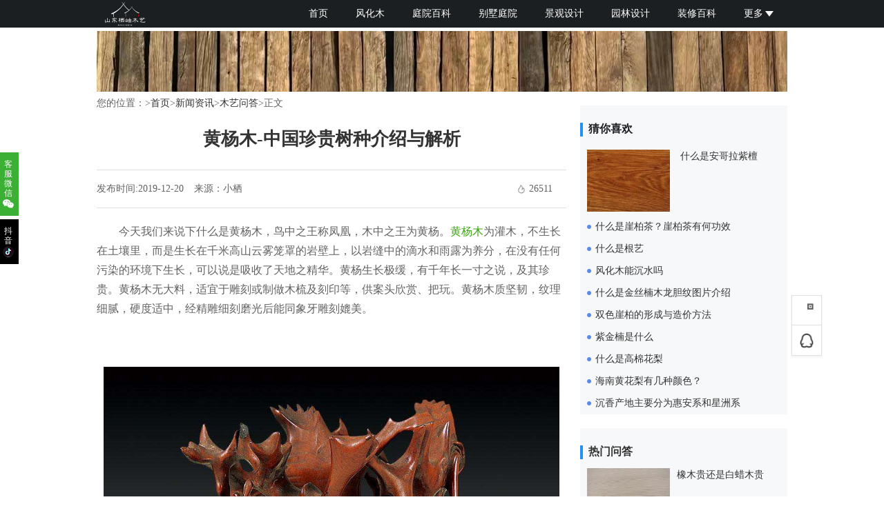

--- FILE ---
content_type: text/html; charset=UTF-8
request_url: https://www.xxmyf.com/news/201912207D6051.html
body_size: 6836
content:
<!DOCTYPE html>
<html>
<head>
<meta charset="utf-8">
<title>黄杨木-中国珍贵树种介绍与解析_山东栖岫木艺</title>
<meta name="keywords" content="什么是黄杨木,黄杨木" />
<meta name="description" content="今天我们来说下什么是黄杨木，鸟中之王称凤凰，木中之王为黄杨。黄杨木为灌木，不生长在土壤里，而是生长在千米高山云雾笼罩的岩壁上，以岩缝中的滴水和雨露为养分，在没有任何污染的环境下生长，可以说是吸收了天地之精华。黄杨生长极缓，有千年长一寸之说" />
	<meta name="viewport" content="width=device-width,initial-scale=1,maximum-scale=1,minimum-scale=1,user-scalable=no" />
	<link rel="stylesheet" href="//www.xxmyf.com/static/css/main.css?version=20241018" />
	<link rel="stylesheet" href="//www.xxmyf.com/static/css/basic.css?version=20241018" />
	<link rel="stylesheet" href="//www.xxmyf.com/static/font-awesome-4.7.0/css/font-awesome.min.css?version=20241018">
	<link rel="stylesheet" href="//www.xxmyf.com/static/css/public.css?version=20241018" />
	<script src="//www.xxmyf.com/static/js/jquery-3.3.1.min.js"></script>
	<script src="//www.xxmyf.com/static/js/jquery.qrcode.min.js"></script>
	<link rel="stylesheet" href="//www.xxmyf.com/static/css/news.css?version=20241018" />
<script src="//static.xxmyf.com//static/js/jquery.lazyload.js"></script>
</head>
<body>
<!--全站通用导航-->
<div id="myf-topbar">
	<div class="g-topbar-box cf"><!-- 导航列表 -->


<div class="nav"><!--nav-->

<ol><a href="//www.xxmyf.com/"><img src="//www.xxmyf.com/static/img/logo.png" title="美好生活从这里开始" alt="山东栖岫木艺"></a></ol>
<ul class="pgwMenu" style="float:right">
				<li><a href="//www.xxmyf.com/" target="_blank">首页</a></li>
				<li><a href="//www.xxmyf.com/news/fenghuamu/" target="_blank">风化木</a></li>
				<li><a href="//www.xxmyf.com/news/tingyuan/" target="_blank">庭院百科</a></li>
				<li><a href="//www.xxmyf.com/tag/别墅庭院/" target="_blank">别墅庭院</a></li>
				<li><a href="//www.xxmyf.com/news/jingguan/" target="_blank">景观设计</a></li>
				<li><a href="//www.xxmyf.com/news/yuanlin/" target="_blank">园林设计</a></li>
				<li><a href="//www.xxmyf.com/news/zhuangxiu/" target="_blank">装修百科</a></li>
				<li><a href="//www.xxmyf.com/news/gendiao/" target="_blank">根雕</a></li>
				<li><a href="//www.xxmyf.com/news/mudiao/" target="_blank">木雕</a></li>
				<li><a class="selected" href="//www.xxmyf.com/Products/Stock/" target="_blank">选购商城</a></li>
</ul>
</div><!--nav-->
	</div><!-- 导航列表END -->
</div>
<!--全站通用导航 end-->
<div class="header-float" >
<a href="javascript:;" style="background-color: #3cb034;margin-top:5px" class="link">
	客服微信
	<img src="//www.xxmyf.com/static/img/icon-wechat.png" style="width: 80%;vertical-align: middle;" />
	<div class="pop">
		<img src="//www.xxmyf.com/static/img/kfwx.jpg" />
	</div>
</a>
<a href="javascript:;" style="background-color: #000;margin-top:5px" class="link">
	抖音
	<img src="//www.xxmyf.com/static/img/icon-douyin.png" style="width: 80%;vertical-align: middle;" />
	<div class="pop">
		<img src="//www.xxmyf.com/static/img/douyin.jpg" border="0" usemap="#map" />
    <map name="map">
        <area shape="rect" coords="0,190,200,300" href="https://v.douyin.com/LEXyrSr/" rel="nofollow"/>
    </map>
	</div>
</a>
</div><!-- Header -->
<header id="header">
	<div class="inner" id="xhh">
			</div>
</header><!-- Main -->
<section id="main">
	<div class="inner">
		<!-- One -->
		<section id="one" class="wrapper style1" style="position:relative">
			<!--article-->
			<div class="article">
				<div id="crumbs">您的位置：&gt;<a href="//www.xxmyf.com">首页</a>&gt;<a href="//www.xxmyf.com/news/">新闻资讯</a>&gt;<a href="//www.xxmyf.com/news/wenda/">木艺问答</a>&gt;正文</div>      
				<h1>黄杨木-中国珍贵树种介绍与解析</h1>
				<div class="address-box">
					<address>
						<span>发布时间:2019-12-20</span><span>来源：小栖</span>
						<span class="newshot">26511</span>
					</address>
				</div>
				<div id="wrapper"><p>
	&nbsp;&nbsp;&nbsp;&nbsp;&nbsp;&nbsp;&nbsp; 今天我们来说下什么是黄杨木，鸟中之王称凤凰，木中之王为黄杨。<a href="//www.xxmyf.com" target="_blank">黄杨木</a>为灌木，不生长在土壤里，而是生长在千米高山云雾笼罩的岩壁上，以岩缝中的滴水和雨露为养分，在没有任何污染的环境下生长，可以说是吸收了天地之精华。黄杨生长极缓，有千年长一寸之说，及其珍贵。黄杨木无大料，适宜于雕刻或制做木梳及刻印等，供案头欣赏、把玩。黄杨木质坚韧，纹理细腻，硬度适中，经精雕细刻磨光后能同象牙雕刻媲美。
</p>
<p>
	<br />
</p>
<p style="text-align:center;">
	<img src="//static.xxmyf.com/news/2019/201912207D6051/5e9911a8-d7d0-7dfa-23f9-870ca6228553.jpg" alt="黄杨木根雕笔插" title="黄杨木根雕笔插" width="660" height="582" align="" /> 黄杨木根雕笔插
</p>
<p>
	<br />
</p>
<p>
	&nbsp;&nbsp;&nbsp;&nbsp;&nbsp;&nbsp;&nbsp;&nbsp;随着年代的久远，颜色由浅而深，古朴美观，别具特色，十分逗人喜爱。黄杨木多用来与高档红木搭配镶嵌，很难制成整件家具，一旦制成，则其美丽无比，身价远高于红木家具。黄杨有一股淡淡的清香，也有杀菌和消炎止血的功效。在黄杨木生长地的山民，采黄杨叶用做止血药，放置黄杨树枝来驱蚊蝇。在中国民间，黄杨木制品一直被奉为百毒不侵、镇恶避邪、平安吉祥之上品。
</p>
<p>
	&nbsp;&nbsp;&nbsp;&nbsp;&nbsp;&nbsp;&nbsp;&nbsp;黄杨有嫩黄和米白两种，一般人认为浅色木材制做物件如果不上漆则易沾灰。可是，黄杨有跟荷叶相同的特性，连淤泥也不染。科学家根据荷叶这一特性研制成纳米材料，黄杨木的结构也是纳米的。
</p><p>
	&nbsp;&nbsp;&nbsp;&nbsp;&nbsp;&nbsp;&nbsp; 中国珍贵树种介绍与解析，可以作为家具，手串，木工艺品的珍贵木材，<a href="//www.xxmyf.com/news/201912207D6051.html" target="_blank">《黄杨木》</a>，<a href="//www.xxmyf.com/news/2019122048218B.html" target="_blank">《红木》</a>，<a href="//www.xxmyf.com/news/201912207AFDF7.html" target="_blank">《红檀香》</a>，<a href="//www.xxmyf.com/news/20191220CAFDF7.html" target="_blank">《胭脂木》</a>，<a href="//www.xxmyf.com/news/20191220558228.html" target="_blank">《楠木》</a>，<a href="//www.xxmyf.com/news/201912202C2F24.html" target="_blank">《沉香木》</a>，<a href="//www.xxmyf.com/news/20191220631FCE.html" target="_blank">《枣木》</a>，<a href="//www.xxmyf.com/news/2019122001748F.html" target="_blank">《榆木》</a>，<a href="//www.xxmyf.com/news/20191220D8D8A6.html" target="_blank">《犀牛角紫檀》</a>，<a href="//www.xxmyf.com/news/201912209268B3.html" target="_blank">《鸡翅木》</a>，<a href="//www.xxmyf.com/news/2019122081B198.html" target="_blank">《象牙木》</a>，<a href="//www.xxmyf.com/news/20191220A9CCCA.html" target="_blank">《乌木》</a>，<a href="//www.xxmyf.com/news/20191220A0806B.html" target="_blank">《胡桃木》</a>，<a href="//www.xxmyf.com/news/20191220576A70.html" target="_blank">《樱桃木》</a>，<a href="//www.xxmyf.com/news/201912207399E0.html" target="_blank">《黄花梨》</a>，<a href="//www.xxmyf.com/news/20191220489B9D.html" target="_blank">《紫檀》</a>，<a href="//www.xxmyf.com/news/2019122054CB0D.html" target="_blank">《铁桦木》</a>，<a href="//www.xxmyf.com/news/201912203CA936.html" target="_blank">《黑檀》</a>，<a href="//www.xxmyf.com/news/20191220B399E0.html" target="_blank">《绿檀》</a>，<a href="//www.xxmyf.com/news/20191220F6764C.html" target="_blank">《桃木》</a>等持续更新，欢迎大家<a href="//www.xxmyf.com/tougao.html" target="_blank" rel="nofollow">投稿</a>。
</p>
				</div>
				
			<div class="sharelink"><i class="fa fa-link"></i> 本文链接：https://www.xxmyf.com/news/201912207D6051.html</div>
				<div class="listtag">
					<ul class="taglist">
						<li>相关标签:</li>
							<li><a class="tag" href="//www.xxmyf.com/tag/黄杨木/" title="黄杨木">黄杨木</a></li>
							<li><a class="tag" href="//www.xxmyf.com/tag/问答/" title="问答">问答</a></li>
							<li><a class="tag" href="//www.xxmyf.com/tag/木材知识/" title="木材知识">木材知识</a></li>
					</ul>
				</div>

<style>
._gedoizciemg{display:none}
@media only screen and (max-width: 1000px) {
	._gedoizciemg{display:block;margin-left:-10px}
}
</style>
<div class="_gedoizciemg"></div>
    <script type="text/javascript">
        (window.slotbydup = window.slotbydup || []).push({
            id: "u6842880",
            container: "_gedoizciemg",
            async: true
        });
    </script>
    <!-- 多条广告如下脚本只需引入一次 -->
    <script type="text/javascript" src="//cpro.baidustatic.com/cpro/ui/cm.js" async="async" defer="defer" >
    </script>
				<div class="nextpre cf">
					<ul>
					<li>上一篇：<a href="//www.xxmyf.com/news/20191220F6764C.html" title="桃木-中国珍贵树种介绍与解析">桃木-中国珍贵树种介绍与解析</a></li>					<li>下一篇：<a href="//www.xxmyf.com/news/20190826DEBDED.html" title="什么是绦环板腰板">什么是绦环板腰板</a></li>
					</ul>
				</div>
			</div><!--article-->
			<div class="asidebox pt20">
				<div class="rank widget">
					<div class="news-bar">
						<div class="hd cf">
							<h2 class="fl">
								猜你喜欢
							</h2>
						</div>
						<div class="bd">
							<ul class="list">
	      <li class="list cur">
          <div class="thumbnail"> <a href="//www.xxmyf.com/news/20200404530764.html" title="什么是安哥拉紫檀" ><img src="//static.xxmyf.com/news/collection/thumb_5e75f77350147.jpeg_400x300.jpeg" alt="什么是安哥拉紫檀"/></a> </div>
          <p><a href="//www.xxmyf.com/news/20200404530764.html" title="什么是安哥拉紫檀" >什么是安哥拉紫檀</a></p>
        </li>      <li class="list">
          <div class="thumbnail"> <a href="//www.xxmyf.com/news/20200130BBE8D4.html" title="什么是崖柏茶？崖柏茶有何功效" ><img src="//static.xxmyf.com/news/collection/2020/01/20200130BBE8D4/thumb_5e3280c77db3b.png_400x300.png" alt="什么是崖柏茶？崖柏茶有何功效"/></a> </div>
          <p> <a href="//www.xxmyf.com/news/20200130BBE8D4.html" title="什么是崖柏茶？崖柏茶有何功效" >什么是崖柏茶？崖柏茶有何功效</a></p>
        </li>      <li class="list">
          <div class="thumbnail"> <a href="//www.xxmyf.com/news/20200222221265.html" title="什么是根艺" ><img src="//static.xxmyf.com/news/2020/02/20200222221265/thumb_5e50d0dca2d97.jpeg_400x300.jpeg" alt="什么是根艺"/></a> </div>
          <p> <a href="//www.xxmyf.com/news/20200222221265.html" title="什么是根艺" >什么是根艺</a></p>
        </li>      <li class="list">
          <div class="thumbnail"> <a href="//www.xxmyf.com/news/20200301B28BDB.html" title="风化木能沉水吗" ><img src="//static.xxmyf.com/news/2020/03/20200301B28BDB/thumb_5e5b8beb52b3e.jpeg_400x300.jpeg" alt="风化木能沉水吗"/></a> </div>
          <p> <a href="//www.xxmyf.com/news/20200301B28BDB.html" title="风化木能沉水吗" >风化木能沉水吗</a></p>
        </li>      <li class="list">
          <div class="thumbnail"> <a href="//www.xxmyf.com/news/202002019EC540.html" title="什么是金丝楠木龙胆纹图片介绍" ><img src="//static.xxmyf.com/news/collection/2020/02/202002019EC540/thumb_5e354194c25dd.png_400x300.png" alt="什么是金丝楠木龙胆纹图片介绍"/></a> </div>
          <p> <a href="//www.xxmyf.com/news/202002019EC540.html" title="什么是金丝楠木龙胆纹图片介绍" >什么是金丝楠木龙胆纹图片介绍</a></p>
        </li>      <li class="list">
          <div class="thumbnail"> <a href="//www.xxmyf.com/news/2020013026E717.html" title="双色崖柏的形成与造价方法" ><img src="//static.xxmyf.com/news/collection/2020/01/2020013026E717/thumb_5e32a4f0c62e6.jpeg_400x300.jpeg" alt="双色崖柏的形成与造价方法"/></a> </div>
          <p> <a href="//www.xxmyf.com/news/2020013026E717.html" title="双色崖柏的形成与造价方法" >双色崖柏的形成与造价方法</a></p>
        </li>      <li class="list">
          <div class="thumbnail"> <a href="//www.xxmyf.com/news/2020020206AA0E.html" title="紫金楠是什么" ><img src="//static.xxmyf.com/news/collection/2020/02/2020020206AA0E/thumb_5e367ff4c9fef.jpeg_400x300.jpeg" alt="紫金楠是什么"/></a> </div>
          <p> <a href="//www.xxmyf.com/news/2020020206AA0E.html" title="紫金楠是什么" >紫金楠是什么</a></p>
        </li>      <li class="list">
          <div class="thumbnail"> <a href="//www.xxmyf.com/news/2020040289B460.html" title="什么是高棉花梨" ><img src="//static.xxmyf.com/news/collection/thumb_5e757a8a03c93.jpeg_400x300.jpeg" alt="什么是高棉花梨"/></a> </div>
          <p> <a href="//www.xxmyf.com/news/2020040289B460.html" title="什么是高棉花梨" >什么是高棉花梨</a></p>
        </li>      <li class="list">
          <div class="thumbnail"> <a href="//www.xxmyf.com/news/20200211B0D59F.html" title="海南黄花梨有几种颜色？" ><img src="//static.xxmyf.com/news/collection/2020/02/20200211B0D59F/thumb_5e4289d301e84.jpeg_400x300.jpeg" alt="海南黄花梨有几种颜色？"/></a> </div>
          <p> <a href="//www.xxmyf.com/news/20200211B0D59F.html" title="海南黄花梨有几种颜色？" >海南黄花梨有几种颜色？</a></p>
        </li>      <li class="list">
          <div class="thumbnail"> <a href="//www.xxmyf.com/news/2020032076D67D.html" title="沉香产地主要分为惠安系和星洲系" ><img src="//static.xxmyf.com/news/collection/thumb_5e620e11018c7.jpeg_400x300.jpeg" alt="沉香产地主要分为惠安系和星洲系"/></a> </div>
          <p> <a href="//www.xxmyf.com/news/2020032076D67D.html" title="沉香产地主要分为惠安系和星洲系" >沉香产地主要分为惠安系和星洲系</a></p>
        </li>							</ul>
						</div>
					</div>
				</div><!--rank-->
				<!--wenda-->
				<div class="r_div_mob news-bar">
					<div class="hd cf">
						<h2 class="fl">
							<a href="//www.xxmyf.com/news/wenda" target="_blank">热门问答</a>
						</h2>
					</div>
					<div class="bd">
						<ul class="list">
							<li class="item-pic">
							<div class="cf">
								<div class="pic fl">
									<a href="//www.xxmyf.com/news/20230929D75615.html" target="_blank">
									<img src="//static.xxmyf.com/news/collection/thumb_400_300_007427d32785569ecdec115ff9d18757.jpg" alt="橡木贵还是白蜡木贵">
									</a>
								</div>
								<div class="txt">
									<a href="//www.xxmyf.com/news/20230929D75615.html" target="_blank">橡木贵还是白蜡木贵</a>
								</div>
							</div>
							</li>
							<li><a href="//www.xxmyf.com/news/20230920C1C18D.html" target="_blank" title="南榆木家具的优缺点">南榆木家具的优缺点</a></li>
							<li><a href="//www.xxmyf.com/news/2023092021C18D.html" target="_blank" title="樱桃木和胡桃木哪个好">樱桃木和胡桃木哪个好</a></li>
							<li><a href="//www.xxmyf.com/news/2023091957CA81.html" target="_blank" title="老榆木家具的优缺点">老榆木家具的优缺点</a></li>
							<li><a href="//www.xxmyf.com/news/20230919A52B1E.html" target="_blank" title="榆木的优缺点">榆木的优缺点</a></li>
						</ul>
					</div>
				</div><!--wenda-->
				<!--zixun-->
				<div class="r_div_mob rank">
					<div class="bar-tit cf">
						<h2 class="fl">
							<span>热门资讯</span>
						</h2>
					</div>
					<div class="bar-con"> 
						<ul class="list"> 
						<li class="item cf false">
							<div class="pic">
								<a href="//www.xxmyf.com/news/20230829510C57.html" target="_blank"><img alt="1平方公里等于多少亩" src="//static.xxmyf.com/news/collection/thumb_400_300_42684a2747e60cf736623fa2991aeb9a.jpg" img-data="//static.xxmyf.com/news/collection/thumb_400_300_42684a2747e60cf736623fa2991aeb9a.jpg" />
								</a>
							</div>
							<div class="txt">
								<a href="//www.xxmyf.com/news/20230829510C57.html" target="_blank">1平方公里等于多少亩</a>
							</div>
						</li>
						<li class="item cf false">
							<div class="pic">
								<a href="//www.xxmyf.com/news/201912207D6051.html" target="_blank"><img alt="黄杨木-中国珍贵树种介绍与解析" src="//static.xxmyf.com/news/2019/201912207D6051/thumb_5dfba0a2a83e5.jpeg_400x300.jpeg" img-data="//static.xxmyf.com/news/2019/201912207D6051/thumb_5dfba0a2a83e5.jpeg_400x300.jpeg" />
								</a>
							</div>
							<div class="txt">
								<a href="//www.xxmyf.com/news/201912207D6051.html" target="_blank">黄杨木-中国珍贵树种介绍与解析</a>
							</div>
						</li>
						<li class="item cf false">
							<div class="pic">
								<a href="//www.xxmyf.com/news/20200818500EA6.html" target="_blank"><img alt="崖柏不进门的讲究之风水煞气" src="//static.xxmyf.com/news/2020/08/20200818500EA6/thumb_5f3b40a6772bd.jpeg_400x300.jpeg" img-data="//static.xxmyf.com/news/2020/08/20200818500EA6/thumb_5f3b40a6772bd.jpeg_400x300.jpeg" />
								</a>
							</div>
							<div class="txt">
								<a href="//www.xxmyf.com/news/20200818500EA6.html" target="_blank">崖柏不进门的讲究之风水煞气</a>
							</div>
						</li>
						<li class="item cf false">
							<div class="pic">
								<a href="//www.xxmyf.com/news/202001316AB7A7.html" target="_blank"><img alt="崖柏不进门的讲究有哪些?这么做才是对的" src="//static.xxmyf.com/news/collection/2020/01/202001316AB7A7/thumb_5e33fca0c25dd.png_400x300.png" img-data="//static.xxmyf.com/news/collection/2020/01/202001316AB7A7/thumb_5e33fca0c25dd.png_400x300.png" />
								</a>
							</div>
							<div class="txt">
								<a href="//www.xxmyf.com/news/202001316AB7A7.html" target="_blank">崖柏不进门的讲究有哪些?这么做才是对的</a>
							</div>
						</li>
						<li class="item cf false">
							<div class="pic">
								<a href="//www.xxmyf.com/news/20200131176129.html" target="_blank"><img alt="崖柏摆放在家里好不好" src="//static.xxmyf.com/news/collection/2020/01/20200131176129/thumb_5e342f3e9867a.jpeg_400x300.jpeg" img-data="//static.xxmyf.com/news/collection/2020/01/20200131176129/thumb_5e342f3e9867a.jpeg_400x300.jpeg" />
								</a>
							</div>
							<div class="txt">
								<a href="//www.xxmyf.com/news/20200131176129.html" target="_blank">崖柏摆放在家里好不好</a>
							</div>
						</li>
						</ul>
					</div>
				</div><!--zixun-->
				<!--hot-->
				<div class="r_div_mob rank" id="lists">
					<div class="bar-tit cf">
						<h2 class="fl">
							<span>点击排行</span>
						</h2>
					</div>
					<div class="bar-con"> 
						<ul class="list"> 
							<li class="item cf false">
								<div class="pic">
									<a href="//www.xxmyf.com/news/201912207D6051.html" target="_blank"><img alt="黄杨木-中国珍贵树种介绍与解析" src="//static.xxmyf.com/news/2019/201912207D6051/thumb_5dfba0a2a83e5.jpeg_400x300.jpeg" img-data="//static.xxmyf.com/news/2019/201912207D6051/thumb_5dfba0a2a83e5.jpeg_400x300.jpeg" />
									</a>
								</div>
								<div class="txt">
									<a href="//www.xxmyf.com/news/201912207D6051.html" target="_blank">黄杨木-中国珍贵树种介绍与解析</a>
								</div>
							</li>
							<li class="item cf false">
								<div class="pic">
									<a href="//www.xxmyf.com/news/20181030859A53.html" target="_blank"><img alt="什么是风化木" src="//static.xxmyf.com/news/2018/20181030859A53/thumb_5bd80ef3839b6.png_400x300.png" img-data="//static.xxmyf.com/news/2018/20181030859A53/thumb_5bd80ef3839b6.png_400x300.png" />
									</a>
								</div>
								<div class="txt">
									<a href="//www.xxmyf.com/news/20181030859A53.html" target="_blank">什么是风化木</a>
								</div>
							</li>
							<li class="item cf false">
								<div class="pic">
									<a href="//www.xxmyf.com/news/201908202C2178.html" target="_blank"><img alt="细说亭和榭的区别" src="//static.xxmyf.com/news/2019/201908202C2178/thumb_5d5ad6438cafa.jpeg_400x300.jpeg" img-data="//static.xxmyf.com/news/2019/201908202C2178/thumb_5d5ad6438cafa.jpeg_400x300.jpeg" />
									</a>
								</div>
								<div class="txt">
									<a href="//www.xxmyf.com/news/201908202C2178.html" target="_blank">细说亭和榭的区别</a>
								</div>
							</li>
							<li class="item cf false">
								<div class="pic">
									<a href="//www.xxmyf.com/news/20200402038176.html" target="_blank"><img alt="赞比亚血檀的优缺点" src="//static.xxmyf.com/news/collection/thumb_5e757bb4dd394.jpeg_400x300.jpeg" img-data="//static.xxmyf.com/news/collection/thumb_5e757bb4dd394.jpeg_400x300.jpeg" />
									</a>
								</div>
								<div class="txt">
									<a href="//www.xxmyf.com/news/20200402038176.html" target="_blank">赞比亚血檀的优缺点</a>
								</div>
							</li>
							<li class="item cf false">
								<div class="pic">
									<a href="//www.xxmyf.com/news/20200401A6D7F4.html" target="_blank"><img alt="血龙木是什么？如何鉴别血龙木的真假？" src="//static.xxmyf.com/news/collection/thumb_5e71a910844b3.jpeg_400x300.jpeg" img-data="//static.xxmyf.com/news/collection/thumb_5e71a910844b3.jpeg_400x300.jpeg" />
									</a>
								</div>
								<div class="txt">
									<a href="//www.xxmyf.com/news/20200401A6D7F4.html" target="_blank">血龙木是什么？如何鉴别血龙木的真假？</a>
								</div>
							</li>
						</ul>
					</div>
				</div><!--hot-->
			</div><!--asidebox-->
			<div class="clr"></div>
		</section >
			</div>
</section><!--main-->

<script src="//www.xxmyf.com/static/js/topbar.js?version=20241018"></script>
<script src="//www.xxmyf.com/static/js/pgwmenu.min.js?version=20241018"></script>
<script src="//www.xxmyf.com/static/js/count.js?version=20241018"></script>
<!-- Footer -->
<div class="foot_nav_met_76_2_6 swiper-slide">
	<div class="container top-con">
		<ul class="foot-nav-list clearfix">
			<li class="nav-item">
				<div class="full-img">
				<img src="//www.xxmyf.com/static/img/logo_118.png" style="width:118px;margin: 0 auto;display:inline" title="山东栖岫木艺"/>
				</div>
			</li>
			<li class="nav-item nav-hide">
				<p class="title transition">园林景观</p>
				<dl>
					<dd><a href="//www.xxmyf.com/news/jingguan/" title="景观设计" target='_self'  class="transition">景观设计</a></dd>
					<dd><a href="//www.xxmyf.com/news/yuanlin/" title="园林设计" target='_self'  class="transition">园林设计</a></dd>
					<dd><a href="//www.xxmyf.com/news/tingyuan/" title="别墅庭院" target='_self'  class="transition">别墅庭院</a></dd>
					<dd><a href="//www.xxmyf.com/news/fengshui/" title="风水摆放" target='_self'  class="transition">风水摆放</a></dd>
					<dd><a href="//www.xxmyf.com/news/tingyuan/" title="庭院设计" target='_self'  class="transition">庭院设计</a></dd>
				</dl>
			</li>
			<li class="nav-item nav-hide">
				<p class="title transition">庭院系统</p>
				<dl>
				<dd><a href="//www.xxmyf.com/news/2021070435B85B.html" title="庭院水系" target='_self'  class="transition">庭院水系</a></dd>
				<dd><a href="//www.xxmyf.com/news/20210704E94BE2.html" title="庭院木艺" target='_self'  class="transition">庭院木艺</a></dd>
				<dd><a href="//www.xxmyf.com/news/20210704D7DDAC.html" title="庭院灌溉" target='_self'  class="transition">庭院灌溉</a></dd>
				<dd><a href="//www.xxmyf.com/news/2021070456326D.html" title="庭院照明" target='_self'  class="transition">庭院照明</a></dd>
				<dd><a href="//www.xxmyf.com/news/20210704D16DB9.html" title="庭院植物" target='_self'  class="transition">庭院植物</a></dd>
				</dl>
			</li>
			<li class="nav-item nav-hide">
				<p class="title transition">关于栖岫</p>
				<dl>
					<dd><a href="//www.xxmyf.com/about.html" title="公司介绍" target='_self'  class="transition">公司介绍</a></dd>
					<dd><a href="//www.xxmyf.com/news/notice" title="公告" target='_self'  class="transition">公告</a></dd>
					<dd><a href="//www.xxmyf.com/falv.html" title="法律声明" target='_self'  class="transition">法律声明</a></dd>
					<dd><a href="//www.xxmyf.com/banquan.html" title="版权声明" target='_self'  class="transition">版权声明</a></dd>
				</dl>
			</li>
			<li class="nav-item nav-hide">
				<p class="title transition">木艺推荐</p>
				<dl>
				<dd><a href="//www.xxmyf.com/news/fenghuamu/" title="风化木" target='_self'  class="transition">风化木</a></dd>
				<dd><a href="//www.xxmyf.com/news/gendiao/" title="根艺" target='_self'  class="transition">根艺</a></dd>
				<dd><a href="//www.xxmyf.com/news/yabai/" title="崖柏" target='_self'  class="transition">崖柏</a></dd>
				</dl>
			</li>
			<li class="nav-item nav-hide">
				<p class="title transition">联系我们</p>
				<dl>
				<dd><a href="//www.xxmyf.com/contact.html" title="联系我们" target='_self'  class="transition">联系我们</a></dd>
				<dd><a href="//www.xxmyf.com/tougao.html" title="我要投稿" target='_self'  class="transition">我要投稿</a></dd>
				</dl>
			</li>
			<!-- 关注我们 -->
			<li class="nav-item">
				<p class="title transition"><a href="//www.xxmyf.com/about.html" title="关于我们" target='_self'  class="transition">关于我们</a></p>
				<div class="code-img full-img">
				<img src="//www.xxmyf.com/static/img/wx_qr_87.jpg" title="关于我们"/>
				</div>
			</li>

			<!-- 联系我们 -->
			<li class="nav-item contact-wrap">
				<p class="title transition"><a href="//www.xxmyf.com/contact.html" title="联系我们" target='_self'  class="transition">联系我们</a></p>
				<div class="time-wrap">
					<p class="tel-msg time-work">0632-3536818</p>
					<p class="time-work">微信：xixiumuyi</p>
					<p class="time-work">抖音：<a href="https://v.douyin.com/LEXyrSr/" rel="nofollow" target="_blank">dyxixiumuyi</a></p>
					<p class="time-work"><a href="https://t.me/xixiumuyi" rel="nofollow" target="_blank"><img src="//www.xxmyf.com/static/img/favicon-16x16.png" width="16" alt="telegram" height="16" style="margin: -2px 0 0 0;position: absolute;"><span style="margin: 0 0 0 16px;">TG：xixiumuyi</span></a></p>
					<p class="time-text time-work">邮箱：<a href="mailto:service@xxmyf.com">service@xxmyf.com</a></p>
					<p class="time-work">服务时间：周一至周五 9:00—18:00</p>

				</div>
			</li>
		</ul>
	</div>

<footer class="foot-msg">
	<div class="foot-container">
        <div class="footer-bottom container">
          <p class="footer-copytext">&copy;<a href="https://www.xxmyf.com/">山东栖岫木艺</a> xxmyf.com </p>
          <div class="footer-card"><a href="javascript:;"><img src="//www.xxmyf.com/images/payment/01.jpg"></a><a href="javascript:;"><img src="//www.xxmyf.com/images/payment/02.jpg"></a><a href="javascript:;"><img src="//www.xxmyf.com/images/payment/03.jpg"></a><a href="javascript:;"><img src="//www.xxmyf.com/images/payment/04.jpg"></a></div>
        </div>
		<div class="foot-right">
				<p class="text-xs-center">本站涵盖的内容、图片、视频等数据归原作者所有，转载请注明。我们一直用心在做，让客户成为我们永远的朋友。</p>
				<div class="copyright">
		<a rel="nofollow" target="_blank" href="http://www.beian.gov.cn/portal/registerSystemInfo?recordcode=37040202006052" class="gonganbei"><img src="//www.xxmyf.com/static/img/gab.png" style="float:left;"><p>鲁公安备37040202006052号</p></a>
		<a rel="nofollow" target="_blank" class="beian" href="http://beian.miit.gov.cn/">鲁ICP备18031966号-1</a>
	</div>

			</div>
	</div>

</footer>





</div>
<!-- Footer -->
<!--点击波效果-->
<link rel="stylesheet" href="//www.xxmyf.com/static/dist/jquery.rippleria.min.css?version=20241018">
<script src="//www.xxmyf.com/static/dist/jquery.rippleria.min.js?version=20241018"></script>
<script>

	$('h1').rippleria({
		color: 'rgba(255,128,0,0.25)',
		duration: 2000,
		easing: 'cubic-bezier(0.600, 0.040, 0.980, 0.335)'
	});
</script>
<!--点击波效果-->
</body>
</html>

--- FILE ---
content_type: text/css
request_url: https://www.xxmyf.com/static/css/basic.css?version=20241018
body_size: 8900
content:
html,body,div,dl,dt,dd,ul,ol,li,h1,h2,h3,h4,h5,h6,pre,form,input,button,textarea,p,th,td{
	padding: 0px;
	margin: 0px;
	list-style-type: none;
}
body {
    font-family: "Helvetica Neue", "Luxi Sans", "DejaVu Sans", Tahoma, "Hiragino Sans GB", "Microsoft Yahei", sans-serif;
}
a , a:visited, a:hover,a:active {text-decoration:none;}
.fl {float:left}
.fr {float:right}
.cf {*zoom: 1}
.cf:after {content: "\200B";height: 0;display: block;clear: both}
.mar-t{margin-top:10px}
img{max-width: 100%;height: auto;}/*图片自适应*/
.p2{text-indent:2em;line-height:22px}
.font-size-10{font-size:10px}
.font-size-12{font-size:12px}
.font-size-14{font-size:14px}
.font-size-16{font-size:16x}
.red{color:red !important;}
.clr{ display: block;overflow: hidden;clear: both;height:0;line-height:0;font-size: 0;}
.center{margin:0px auto }
.t-c{text-align:center}
.t-l{text-align:left}
.t-r{text-align:right}
.w300{width:300px}
.pt10{padding-top:10px;}
.pt20{padding-top:20px;}
.margin-top-20{margin-top:20px}
.margin-top-50{margin-top:50px}
.margin-top-100{margin-top:100px}
.style-red{color:red}

/*20220808 inhome gogo*/
/* 20230702/取消商城*/
/*
.inhome{display:none}
@media only screen and (max-width: 376px) {
.inhome{display:block}
#header > .inner {background:#fff !important}
}
*/
/*20220808 ///////////////////////////////////////////////*/
/*button config*/
.a_button {
    background-color: #4CAF50; /* Green */
    border: none;
    color: white;
    padding: 10px 18px;
    text-align: center;
    text-decoration: none;
    display: inline-block;
    font-size: 16px;
    margin: 4px 2px;
    -webkit-transition-duration: 0.4s; /* Safari */
    transition-duration: 0.4s;
    cursor: pointer;
}
.a_button_blue {
    background-color: white; 
    color: black; 
    border: 2px solid #008CBA;
}

.a_button_blue:hover {
    background-color: #008CBA;
    color: white;
}
/*button config*/
/*tag start*/
.tag{ display:inline-block;
 line-height:1;
 vertical-align:baseline;
 margin:0 .14285714em;
 background-color:#e8e8e8;
 background-image:none;
 padding:.5833em .833em;
 color:rgba(0,0,0,.6);
 text-transform:none;
 font-weight:400;
 border:0 solid transparent;
 border-radius:.14285714rem;
 -webkit-transition:background .1s ease;
 transition:background .1s ease}
.tag[href]:hover,.tag[href]:focus ,.tag a:hover{background-color:#017E66;color:#fff !important;text-decoration:none}
.tag[href]:hover .tag__count,.tag[href]:focus .tag__count {color:#ddd}
.taglist{list-style:none;padding:0;font-size:0}
.taglist li{padding:0 !important;font-size:13px;border:0 !important;}
.taglist>li {display:inline-block;margin-right:5px !important;margin-bottom:5px !important;}
/*tag end*/
#toTop{display:none;background:url("[data-uri]") no-repeat 0 0;position: fixed;text-align: center;line-height: 50px;width: 50px;bottom: 30px;height: 50px;font-size:12px;cursor: pointer;right: 0px;_position: absolute;_right: auto;margin-right:30px;}
#toTop:hover{display:none;background:url("[data-uri]")0px -50px no-repeat;position: fixed;text-align: center;line-height: 50px;width: 50px;bottom: 30px;height: 50px;font-size:12px;cursor: pointer;right: 0px;_position: absolute;_right: auto;margin-right:30px;}

/*--------------temp--------*/
/**********hot，心跳原点***********/
.hot::before { content:""; position:absolute; border-radius:50%; background-color:#f05036; width:42px; height:42px; z-index:1; left:-13px; top:-4px; -webkit-animation:animate 1.5s linear infinite; animation:animate 1.5s linear infinite}
.hot::before { left: -20px;  top: -13px;}
@-webkit-keyframes animate { 0% { -webkit-transform:scale(0.5); transform:scale(0.5) }50% { opacity:.8 } 100% {  -webkit-transform:scale(1.2);  transform:scale(1.2);  opacity:.1 }}
/**********hot，心跳原点***********/

/*2020-01-18主页更新*/
/* COMMON */
/* cm-list 通用列表 */
.cm-list a:hover{
    color:#cd002b!important;
}
.cm-list .tit{
    line-height:24px;
}
.cm-list .tit .text{
    font-size:18px;
    color:#333333;
    border-left:4px solid #4b68b9;
    padding:0 0 0 6px;
}
.cm-list .tit .more{
    font-size:14px;
    color:#999999;
    float: right;
}
.cm-list .list{
    border-top:1px solid #dcdcdc;
    margin:4px 0 15px 0;
}
.cm-list .list .news{
    margin:15px 0 0 0;
}
.cm-list .list .text{
    font-size:14px;
    color:#666666;
    display: inline-block;
    width:85%;
    text-overflow: ellipsis;
    overflow: hidden;
    white-space: nowrap;
}
.cm-list .list .date{
    font-size:14px;
    color:#999999;
    width: 15%;
    text-align: center;
    float: right;
    display: inline-block;
}

/* cm-tab-list 通用带切换的列表 */
.cm-tab-list a:hover{
    color:#cd002b!important;
}
.cm-tab-list .tabs .tab{
    font-size:16px;
    display: inline-block;
    width: 102px;
    line-height: 27px;
    text-align: center;
    color:#333333;
    cursor: pointer;
}
.cm-tab-list .tabs .tab.active{
    color:#ffffff;
    background:#4b68b9;
}
.cm-tab-list .tabs .more{
    font-size:14px;
    color:#999999;
    float: right;
    line-height: 27px;
}
.cm-tab-list .list{
    border-top:1px solid #7891d7;
    padding:15px 0 0 0;
    display: none;
}
.cm-tab-list  ul li a {
width:100%;
display:block;
position:relative;
font-size:0;
    padding: 8px 0 7px 0;
}
.cm-tab-list .list li:nth-child(5n){
    margin-bottom:13px;
}
.cm-tab-list ul li a i{
font-style:normal
}
.cm-tab-list  ul li a:hover {
color:#4a94d3
}
.cm-tab-list  ul li a:hover span {
color:#4a94d3
}
.cm-tab-list  ul li a .mark,
.cm-tab-list  ul li a span {
display:inline-block;
vertical-align:middle
}
.cm-tab-list  ul li a .mark {
width:70px;
height:20px;
line-height:20px;
text-align:center;
color:#fff;
font-size:13px;
border-radius:5px
}
.cm-tab-list  ul li a .mark.a {
background-color:#33b06c
}
.cm-tab-list  ul li a .mark.b {
background-color:#e24f4f
}
.cm-tab-list  ul li a .mark.c {
background-color:#158ae6
}
.cm-tab-list  ul li a .mark.d {
background-color:#f69701
}
.cm-tab-list  ul li a span {
font-size:14px;
color:#333
}
.cm-tab-list  ul li a span.tit {
width:70%;
padding-left:10px;
display: inline-block;
text-overflow: ellipsis;
overflow: hidden;
white-space: nowrap;
}
.cm-tab-list  ul li a span.date {
color:#777;
position:absolute;
top:3px;
right:0
}

/* cm-tab-links 通用链接按钮列表 3*4表格 */

.cm-list-links{}
.cm-list-links .tit{
    line-height:24px;
}
.cm-list-links .tit .text{
    font-size:18px;
    color:#333333;
    border-left:4px solid #4b68b9;
    padding:0 0 0 6px;
}
.cm-list-links .list{
    border-top:1px solid #dcdcdc;
    margin:4px 0 15px 0;
}
.cm-list-links .list .link{
    display: inline-block;
    float: left;
    width: 30%;
    text-align: center;
    margin: 9px 5% 0 0;
}
.cm-list-links .list .link a{
    display: block;
    font-size: 14px;
    color: #666666;
    line-height: 25px;
    border-radius: 2px;
    border: 1px solid #dcdcdc;
	
	
	overflow: hidden;
text-overflow:ellipsis;
white-space: nowrap;
}
.cm-list-links .list .link:nth-child(3n){
    margin-right:0;
}.cm-list-links .list .link a:hover{
    background:#cd002b;
    border:1px solid #cd002b;
    color:#fff;
}

/* cm-list 通用图文列表 */
.cm-list-pt a:hover .desp{
    color:#cd002b!important;
}
.cm-list-pt .tit{
    line-height:24px;
}
.cm-list-pt .tit .text{
    font-size:18px;
    color:#333333;
    border-left:4px solid #4b68b9;
    padding:0 0 0 6px;
}
.cm-list-pt .list{
    border-top:1px solid #dcdcdc;
    margin:4px 0 15px 0;
    padding:10px 0 0 0;
}
.cm-list-pt .list .item{
    display: inline-block;
	width:48%;
    float: left;
}
.cm-list-pt .list .item:nth-child(2n){
    margin-right:0;
	float:right;
}
.cm-list-pt .list .item .img{
    display: block;
    margin:0 auto;
}
.cm-list-pt .list .item .desp{
    font-size:12px;
    line-height: 16px;
    color:#666666;
    display: block;
    width: 120px;
	height:68px;
    margin:0 auto;
    padding:10px 0;
	display: -webkit-box;
	-webkit-box-orient: vertical;
	-webkit-line-clamp: 3;
	overflow: hidden;
}
@media screen and (min-width: 568px) and (max-width: 999px) {
	.cm-list-pt .list .item{width:23%;margin-right:10px}
	.cm-list-pt .list .item:nth-child(2n){margin-right:10px;float:left;}
}


/* xixiuindex */
.xixiuindex{
    padding: 5px 0 0 0;
    background: #fff;
}
.xixiuindex .part1{
    width:360px;
    float: left;
    margin:0 10px 0 0;
}
.xixiuindex .part1 .cm-list{
    background: #f8f8f8;
    padding: 5px;
}
.xixiuindex .pc-slide {
    width: 360px;
    margin: 0 auto 5px auto;
}

.xixiuindex .view .swiper-container {
    width: 360px;

}
.xixiuindex .view .swiper-slide{
    position:relative;
}
.xixiuindex .view .swiper-slide .tit{
    position:absolute;
    bottom:0;
    left:0;
    right:0;
    font-size:16px;
    line-height:36px;
    color:#fff;
    background:rgba(0,0,0,0.4);
    text-align:center;
}
.xixiuindex .preview {
    width: 100%;
    margin-top: 5px;
    position: relative;
}

.xixiuindex .preview .swiper-container {
    width: 360px;
}

.xixiuindex .preview .swiper-slide {
    width: 90px;
    padding-top:5px;
    cursor:pointer;
}

.xixiuindex .preview .slide6 {
    width: 90px;
}

.xixiuindex .preview img {
    padding: 2px;
}
.xixiuindex .preview .active-nav img {
    padding: 0;
    border: 2px solid #F00;
}
.xixiuindex .part1 .cm-list .list{
    margin:0!important;
    padding: 4px 0 8px 0!important;
}
.xixiuindex .part2{
    width:421px;
    float: left;
}
.xixiuindex .part2 .cm-tab-list{
    margin-top:15px;
}
.xixiuindex .part2 .focus{
    text-align: center;
}
.xixiuindex .part2 .focus .news-b{
    font-size:18px;
    font-weight: bold;
    color:#ef1600;
    display: inline-block;
    line-height: 45px;
    white-space: nowrap;
}
.xixiuindex .part2 .focus .news-s{
    font-size:14px;
    /*font-weight: bold;*/
    color:#999999;
    display: inline-block;
    width: auto;
    padding:6px 0 6px 0;
    white-space: nowrap;
}
.xixiuindex .part3{
    width: 290px;
    float: left;
    background: #f8f8f8;
    padding:5px 10px 0 10px;
    margin-left:14px;
}
.xixiuindex .part3 .cm-list-pt .list{
    margin: 4px 0 0 0;
}

.xixiuindex .part2 .cm-tab-list .list:nth-of-type(1){display:block;}
/*2020-01-18主页更新*/


/**
 * PgwMenu - Version 2.0
 *
 * Copyright 2014, Jonathan M. Piat
 * http://pgwjs.com - http://pagawa.com
 *
 * Released under the GNU GPLv3 license - http://opensource.org/licenses/gpl-3.0
 */
.pgwMenu { background: #1c1f21;; height: 40px; position: relative; list-style: none;padding-left:267px}
.pgwMenu ul { list-style: none; white-space: nowrap; margin: 0; padding: 0;}
.pgwMenu li { float: left;}
.pgwMenu li a:hover{ background: #cd002b; text-decoration: none;}
.pgwMenu a{ display: block; color: #fff; line-height: 40px; padding: 0 12px; text-decoration: none;}
.pgwMenu a.selected { background: #cd002b;}
.pgwMenu .pm-links.mobile,
.pgwMenu .pm-viewMore > ul { background: #1c1f21;; box-shadow: 2px 2px 4px #777; position: absolute; right: 0; top: 100%; z-index: 1000;}
.pgwMenu .pm-viewMore { display: none; position: relative;height:40px;float:right}
.pgwMenu .pm-viewMore > a { display: inline-block;}
.pgwMenu .pm-viewMore > ul { left: auto; right: 0;}
.pgwMenu .pm-viewMore li { float: none;}
.pgwMenu .pm-viewMore span.icon,
.pgwMenu .pm-viewMore span.white { border-color: #fff transparent; border-style: solid; border-width: 8px 6px 0; margin-left: 3px; display: inline-block;}
.pgwMenu.light .pm-viewMore span.icon,
.pgwMenu .pm-viewMore span.black { border-color: #000 transparent; border-style: solid; border-width: 8px 6px 0; margin-left: 3px; display: inline-block;}
.pgwMenu .pm-links.mobile li,
.pgwMenu .pm-viewMore > ul > li { display: block; clear: both; width: 175px;}
.pgwMenu .pm-dropDown,
.pgwMenu .pm-viewMore,
.pgwMenu .pm-viewMore > ul { display: none;}
.pgwMenu .pm-dropDown a { display: inline-block; background: #1c1f21;}
.pgwMenu .pm-viewMore a.active { background: #666;}
.pgwMenu .pm-dropDown a.active .icon-bar{background:#f65d3f;}
.pgwMenu .pm-dropDown .nav-mobile-button {
position: relative;
float: right;
padding: 9px 11px;
background-color: transparent;
background-image: none;
border: 1px solid transparent;
border-radius: 4px;
/*background: #eee; */
margin-right: 10px;
}
.pgwMenu .pm-dropDown .nav-mobile-button .sr-only {
position: absolute;
width: 1px;
height: 1px;
padding: 0;
margin: -1px;
overflow: hidden;
clip: rect(0, 0, 0, 0);
border: 0; 
}
.pgwMenu .pm-dropDown .nav-mobile-button .icon-bar {
display: block;
margin-top: 4px;
width: 22px;
height: 2px;
background: #fff;
border-radius: 1px; 
    }
.pgwMenu.light { background: #ddd;}
.pgwMenu.light .pm-viewMore > ul {
    background-color: #ddd;
}

.pgwMenu.light .pm-links.mobile {
    background: #ddd;
}
.pgwMenu.light li a:hover{
    background: #d0d0d0;
}

.pgwMenu.light a {
    color: #000;
}

.pgwMenu.light a.selected {
    background: #c5c5c5;
}

.pgwMenu.light .pm-dropDown a {
    background: #c5c5c5;
}

.pgwMenu.light .pm-dropDown a.active,
.pgwMenu.light .pm-viewMore a.active {
    background: #d0d0d0;
}

.pgwMenu.light .pm-dropDown a.active {
    background: #bbb;
}
.pgwMenuCustom { background-color: #fff;}

.pgwMenu a { padding: 0 20px;}
.pgwMenu .pm-dropDown a {position: absolute; right: 0;}
.nav ol{position:absolute;left:0;padding:0;margin:0;z-index:2000}
.nav ol img{height:40px}

/**
* PgwMenu - Version 2.0
*
* Copyright 2014, Jonathan M. Piat
* http://pgwjs.com - http://pagawa.com
*
* Released under the GNU GPLv3 license - http://opensource.org/licenses/gpl-3.0
*/
/**
*
*
*top nav  search
*
*/
.flex-l{
display: flex;
align-items: center;
}
.search-row{
position:absolute;z-index:3;
}
.search-row .search-box{
position: relative;
}
.search-row .search-box .icon-search{
position: absolute;
width:32px;
height:32px;
top:50%;
transform: translateY(-50%);
left:0.133rem;
}
.search-row .search-box .search-input{
width:180px;
height:30px;
line-height: .8rem;
-webkit-border-radius: 20px;
-moz-border-radius: 20px;
border-radius: 20px;
background-color: rgba(255,255,255,.7);
color: #333;
font-size: 12px;
padding:1px .4rem 0 35px;
box-sizing: border-box;
outline: none;
border:none;
margin-right: .4rem;
}
.search-row .search-box .search-input::-moz-placeholder {
 color: #8B8B8D !important; 
}
/*********************/


#myf-topbar a {
    overflow: hidden;
    white-space: nowrap;
    text-overflow: ellipsis
}

input, button, textarea, select {
    outline: none;
    *font-size: 100%;
    margin: 0;
    border: 0;
    font-family: -apple-system, SF UI Text, Arial, PingFang SC, Hiragino Sans GB, Microsoft YaHei, WenQuanYi Micro Hei, sans-serif
}

img {
    border: 0;
    outline: 0
}

body {
    font-family: "Microsoft YaHei"
}

a {
    text-decoration: none
}

.cf {
    *zoom: 1
}

.cf:after {
    content: "\200B";
    height: 0;
    display: block;
    clear: both
}

body {
    padding-top: 40px
}

#myf-topbar {
    width: 100%;
    min-height: 40px;
	position: relative;
    position: fixed;
    z-index: 9999999;
    top: 0;
    left: 0;
    background-color: #1c1f21;
	/*opacity: 0.9;*/
}
/*移动端页面顶部公告*/
.botm{
    display:none;
    background: #4682B4;
    color: #ffffff;
    font-size: 12px;
    font-weight: bold;
	text-align:left;
	border-bottom: solid 3px #fff;
    padding: 10px;
    }
	.botm p{
    line-height: 1.5;
    margin: 0px;
}
.botm .botmpa{}
.botm .botmpb{
    text-align: right;
}
.botm .botmpa span{
    color: #fff;
}
.botm .botmpb span{
    color: #000;
    background: #fff;
}
/*移动端页面顶部公告*/
#myf-topbar .g-topbar-box {
	position:relative;
    min-width: 320px;
	max-width:1100px;
    /*width: 80rem;
	max-width: 90%;*/
    height: 100%;
    margin: 0 auto;
}
#myf-topbar .g-topbar-box .zzz{
	max-width:300px;
	min-width:100px;
	height:40px;
	float:left;
}
#myf-topbar .g-topbar-box .topbar-nav-list {
    float: left
}

#myf-topbar .g-topbar-box .topbar-nav-list ul {
    font-size: 0px
}

#myf-topbar .g-topbar-box .topbar-nav-list ul li {
    display: inline-block;
    vertical-align: middle;
    *vertical-align: auto;
    *zoom: 1;
    *display: inline;
    height: 40px;
    padding-top: 12px;
    cursor: pointer;
    margin-left: 20px;
    position: relative
}

#myf-topbar .g-topbar-box .topbar-nav-list ul li:first-child {
    margin-left: 0
}

#myf-topbar .g-topbar-box .topbar-nav-list ul li:hover p:first-child .tobar-icon-triangle {
    display: block
}

#myf-topbar .g-topbar-box .topbar-nav-list ul li:hover p:first-child + p {
    display: block
}

#myf-topbar .g-topbar-box .topbar-nav-list ul li a {
    width: 100%;
    height: 100%;
    display: block;
    text-decoration: none
}

#myf-topbar .g-topbar-box .topbar-nav-list ul li p:first-child {
    position: relative;
    font-size: 0;
    clear: both
}

#myf-topbar .g-topbar-box .topbar-nav-list ul li p:first-child i, #myf-topbar .g-topbar-box .topbar-nav-list ul li p:first-child span {
    display: block;
    float: left
}

#myf-topbar .g-topbar-box .topbar-nav-list ul li p:first-child .tobar-icon-triangle {
    width: 0;
    height: 0;
    border-left: 10px solid transparent;
    border-right: 10px solid transparent;
    border-bottom: 13px solid #fff;
    display: block;
    position: absolute;
    bottom: -28px;
    left: 50%;
    margin-left: -10px;
    display: none
}

#myf-topbar .myf-topbar-iconcolor{
	font-size:14px;
	color:white;
}



#myf-topbar .g-topbar-box .topbar-nav-list ul li p:first-child span {
    height: 15px;
    line-height: 15px;
    font-size: 12px;
    color: #d8d8d8;
    margin-left: 5px;
    padding-right: 18px;
    border-right: 1px solid #525252
}

#myf-topbar .g-topbar-box .topbar-nav-list ul li p:first-child + p {
    width: 168px;
    height: 193px;
    position: absolute;
    top: 40px;
    left: 50%;
    margin-left: -84px;
    border: 1px solid #cdcdcd;
    border-top: none;
    background-color: #fff;
    display: none
}

#myf-topbar .g-topbar-box .topbar-nav-list ul li p:first-child + p img {
    height: 130px;
    margin: 15px auto 0 auto;
    display: block
}

#myf-topbar .g-topbar-box .topbar-nav-list ul li p:first-child + p span {
    width: 135px;
    font-size: 12px;
    color: #777;
    padding-top: 10px;
    text-align: center;
    display: block;
    border-top: 1px solid #cdcdcd;
    margin: 10px auto 0 auto
}

#myf-topbar .g-topbar-box #smalllable{
	min-width: 60px;
    height: 40px;
    line-height: 38px;
    position: absolute;
    top: 0;
    right:100px;
	font-size:12px;
}
#myf-topbar .g-topbar-box #smalllable a{
	padding:10px;
}
#myf-topbar .g-topbar-box #account-wrap {
    min-width: 120px;
    height: 40px;
    line-height: 38px;
    position: absolute;
    top: 0;
    right:100px;
}

#myf-topbar .g-topbar-box #account-wrap .face-gif {
    width: 41px;
    height: 43px;
    position: absolute;
    top: 0;
    left: -45px
}

#myf-topbar .g-topbar-box #account-wrap #myf-login-reg {
    padding-right: 110px;
    font-size: 0
}

#myf-topbar .g-topbar-box #account-wrap #myf-login-reg a {
    color: #fff;
    font-size: 14px;
    text-decoration: none;
    padding: 0 10px;
    border-left: 1px solid #525252
}

#myf-topbar .g-topbar-box #account-wrap #myf-login-reg a:hover {
    text-decoration: underline
}





/*公告*/
.notice {
    width: 100%;/*单行显示，超出隐藏*/
    height: 40px;/*固定公告栏显示区域的高度*/
    padding: 0 30px;
    background-color: #F4A460;
    overflow: hidden;
	color:white;
	font-size: 12px;
	margin:5px 0 5px 0;
}
.notice span{
    width: 50px;
    height: 40px;
    line-height: 40px;
}
.notice span a,.notice ul li a{
	color:white !important;
}
.notice ul li a:hover{
	color:#cd002b !important;
}
.notice ul li {
    list-style: none;
    line-height: 40px;
    /*以下为了单行显示，超出隐藏*/
    display: block;
    white-space: nowrap;
    text-overflow: ellipsis;
    overflow: hidden;
}
.notice ul li .date{
    width: 28%;
    text-align: center;
    float: right;
    display: inline-block;
}
/*公告*/

#myf-topbar .button{
    cursor:pointer;
    background:url(../img/topBtn.png) no-repeat 73px 18px;
	width:100px;
    line-height:40px;
    height:40px;
    /*overflow:hidden;*/
	float:left;
	
	padding:0;
}
#myf-topbar .buttonHover{
    line-height:40px;
    height:40px;
    background:#fff url(../img/topBtnHover.png) no-repeat 73px 18px;
    float:left;
	background-color: #cd002b;/*#4796d8;*/
}





#myf-topbar .g-topbar-box .topbar-all-link {
	position:relative;
    width: 100px;
    height: 40px;
    font-size: 12px;
    color: #fff !important;
    line-height: 40px;

	
}
#myf-topbar .g-topbar-box .topbar-all-link span{
	margin-left:-10px;
}
#myf-topbar .g-topbar-box .topbar-all-link .expandedPanel span{
	margin-left:0px;
}
#myf-topbar .g-topbar-box .topbar-all-link a {
/*    width: 100%;
    height: 100%;
    display: block;*/
    color: #fff;

    text-decoration: none
}
#myf-topbar .g-topbar-box .topbar-all-link .expandedPanel{
    min-width:200px;
    position:absolute;
	padding:10px 20px 10px 0;
	left:0;
    background:#fff;
	text-align:left !important;
    font-size:12px;
    line-height:30px;
	border-left:1px solid #cdcdcd;
	border-right:1px solid #cdcdcd;
	border-bottom:1px solid #cdcdcd;
	/*-webkit-box-shadow:-4px 4px 8px -4px #cdcdcd,4px 4px 8px -4px #cdcdcd;
	-moz-box-shadow:-4px 4px 8px -4px #cdcdcd,4px 4px 8px -4px #cdcdcd;
	box-shadow:-4px 4px 8px -4px #cdcdcd,4px 4px 8px -4px #cdcdcd;*/
    display:none;
}

#myf-topbar .g-topbar-box .topbar-all-link .expandedPanel h6{
	text-transform:none !important;
	white-space:normal !important;
    height: 100%;
    background: #F0F8FF;
    color:#1e2837;
    font-weight: bold;
    width: 26px;
    padding: 14px 6px;
    font-size: 14px;
    line-height: 20px;
    position:absolute;
    top:0;
    left:0;
}
#myf-topbar .g-topbar-box .topbar-all-link .expandedPanel:first-child h6{
    height: 100%;
    /*padding: 17px 6px;*/
}
#myf-topbar .g-topbar-box .topbar-all-link .expandedPanel p{
	font-size:14px;
    margin:0 0 0 40px;
}
#myf-topbar .g-topbar-box .topbar-all-link .expandedPanel p:first-child{
    margin:20px 0 0 40px;
}

#myf-topbar .g-topbar-box .topbar-all-link .expandedPanel strong{
	padding-right:10px;
}
#myf-topbar .g-topbar-box .topbar-all-link .expandedPanel a{
  display: inline-block;
  position: relative;
  /*color: #555;*/
  border-bottom: none;
  line-height: 26px;
  vertical-align: top;
}
#myf-topbar .g-topbar-box .topbar-all-link .expandedPanel a::before {
  content: "";
  position: absolute;
  width: 100%;
  height: 2px;
  margin-top:2px;
  bottom: 0;
  left: 0;
  background-color: #999;
  visibility: hidden;
  transform: scaleX(0);
  transition-duration: 0.2s;
  transition-timing-function: ease-in-out;
  transition-delay: 0s;
}
#myf-topbar .g-topbar-box .topbar-all-link .expandedPanel a:hover::before {
  visibility: visible;
  transform: scaleX(1);
}
#myf-topbar .g-topbar-box .topbar-all-link .expandedPanel a{
    padding:0;
	margin-right:10px;
    font-size:14px;
    color:#1e2837;
    line-height: 30px;
}
#myf-topbar .g-topbar-box .topbar-all-link .expandedPanel a:hover{
    color: #ff4400!important;
}

/******Intelligent Equipment*******/
.andios{position:relative;height: 40px;width: 100%;overflow: hidden;margin:0 auto;/*background:#ddd*/}
.andios .scroller{position:absolute;overflow:auto}
.andios .scroller .logo{width:80px!important;height: 40px;color:#fff;float: left;line-height: 40px;font-size: 12px;text-align: center}
.andios .scroller .logo img{width:80px!important;display:block}
.andios .scroller li{height: 40px;color:#fff;float: left;line-height: 40px;font-size: 12px;text-align: center}
.andios .scroller li a{color:#fff;display:block;padding:0 20px}
.andios .scroller li:hover{background:#cd002b;color:#fff;display:block;margin:0 20px}
.andios .scroller li.cur{background:#cd002b;}
.andios .scroller li.cur a{color:#fff;}




/********************20200715 footer***********************/
/********************20200715 footer***********************/
.text-truncate {
 overflow:hidden;
 white-space:nowrap;
 text-overflow:ellipsis
}
.text-xs-left {
 text-align:left!important
}
.text-xs-right {
 text-align:right!important
}
.text-xs-center {
 text-align:center!important
}
.container {
	max-width: 100%;
	margin-right: auto;
	margin-left: auto;
	padding-right: .9375rem;
	padding-left: .9375rem
}

.container::after {
	display: table;
	clear: both;
	content: ''
}

@media (min-width:480px) {
	.container {
		width: 606px
	}
}

@media (min-width:768px) {
	.container {
		width: 750px
	}
}

@media (min-width:992px) {
	.container {
		width: 970px
	}
}

@media (min-width:1200px) {
	.container {
		width: 1000px
	}
}

@media (min-width:1600px) {
	.container {
		width: 1100px
	}
}

@media screen and (max-width:479px) {
	.banner_met_76_1_2 .banner-text h4 {
		font-size: 16px
	}

	.banner_met_76_1_2 .banner-text p {
		margin-top: 10px;
		font-size: 20px
	}
}

.foot_nav_met_76_2_6 h2,.foot_nav_met_76_2_6 h1,.foot_nav_met_76_2_6 p,.foot_nav_met_76_2_6 ul,.foot_nav_met_76_2_6 li,.foot_nav_met_76_2_6 dl,.foot_nav_met_76_2_6 dd {
	margin: 0;
	padding: 0
}

.foot_nav_met_76_2_6 ul li {
	list-style: none
}

.foot_nav_met_76_2_6 .text-center {
	text-align: center
}

.foot_nav_met_76_2_6 .transition {
	transition: .2s;
	-webkit-transition: .2s;
	-moz-transition: .2s;
	-ms-transition: .2s;
	-o-transition: .2s
}

.foot_nav_met_76_2_6 .middle {
	position: absolute;
	top: 50%;
	transform: translateY(-50%);
	-webkit-transform: translateY(-50%);
	-moz-transform: translateY(-50%);
	-ms-transform: translateY(-50%);
	-o-transform: translateY(-50%)
}

.foot_nav_met_76_2_6 .full-img img {
	display: block;
	width: 100%
}

.foot_nav_met_76_2_6 .float-left {
	float: left
}

.foot_nav_met_76_2_6 .float-right {
	float: right
}

.foot_nav_met_76_2_6 {
	position: relative;
	width: 100%;
	height: auto!important;
	background-color:#1c1f21;
	background-color:;
	background-image: url("../img/footer.jpg");
	background-size: cover;
	background-position: center center
}

.foot_nav_met_76_2_6 .container {
	position: relative!important;
	top: 0!important;
	transform: translateY(0)!important;
	-o-transform: translateY(0)!important;
	-ms-transform: translateY(0)!important;
	-moz-transform: translateY(0)!important;
	-webkit-transform: translateY(0)!important
}

.foot_nav_met_76_2_6 .container.top-con a:hover {
	color:#0e48a7;
}
.foot_nav_met_76_2_6 .container.top-con {
	padding-top: 40px;
	padding-bottom: 10px
}

.foot_nav_met_76_2_6 .foot-nav-list .nav-item {
	padding-right: 10px
}

.foot_nav_met_76_2_6 .box {
	padding: 2px 0
}

.foot_nav_met_76_2_6 .foot-nav-list .nav-item .title {
	font-size: 15px;
	color: #ffffff;
	color:;
	font-weight: normal;
	margin: 0 0 10px
}

.foot_nav_met_76_2_6 .foot-nav-list .nav-item dl dd {
	padding: 5px 0 7px 0;
	opacity: 0.7;
	white-space: nowrap;
	overflow: hidden
}

.foot_nav_met_76_2_6 .foot-nav-list .nav-item a:hover span {
	color: #34b345!important;
	color: !important
}

.foot_nav_met_76_2_6 .foot-nav-list .nav-item dl dd:last-child {
	padding-bottom: 0
}

.foot_nav_met_76_2_6 .foot-nav-list .nav-item a {
	cursor: pointer;
	display: inline-block;
	color: #c0c0c0;
	color:
}

.foot_nav_met_76_2_6 .code-img {
	padding-top: 5px;
	width: 87px;
	height: 87px
}

.foot_nav_met_76_2_6 .tel-msg {
	margin-bottom: 0;
	font-weight: bold!important;
	line-height: 1.2;
	font-size: 16px!important;
	color: #c0c0c0;
	color:
}

.foot_nav_met_76_2_6 .time-text {
	color: #c0c0c0;
	padding-bottom:2px
}
.foot_nav_met_76_2_6 .time-work {
	color: #c0c0c0;
	font-size:12px;
	padding-bottom:5px

}

.foot_nav_met_76_2_6 .share {
	position: relative
}

.foot_nav_met_76_2_6 .share .icon {
	padding: 5px
}

.foot_nav_met_76_2_6 .share a:first-of-type:hover + .wechat-code,.foot_nav_met_76_2_6 .wechat-code:hover {
	display: block
}
.foot_nav_met_76_2_6 .share a:last-of-type:hover + .weibo-code,.foot_nav_met_76_2_6 .weibo-code:hover {
	display: block
}

.foot_nav_met_76_2_6 .wechat-code {
	display: none;
	position: absolute;
	left: -38px;
	bottom: 100%;
	padding: 6px;
	width: 100px;
	background-color: #ffffff;
	background-color:;
	box-shadow: 0 0 5px rgba(0,0,0,.4)
}
.foot_nav_met_76_2_6 .weibo-code {
	display: none;
	position: absolute;
	left: 18px;
	bottom: 100%;
	padding: 6px;
	width: 100px;
	background-color: #ffffff;
	background-color:;
	box-shadow: 0 0 5px rgba(0,0,0,.4)
}

.foot_nav_met_76_2_6 .foot-msg {
	padding: 15px 0;
	/*background-color: #1c1f21;*/

}

.foot_nav_met_76_2_6 .foot-msg,.foot_nav_met_76_2_6 .foot-msg a,.breadcrumb-item+.breadcrumb-item::before {
	color: #969696;
	color:
}

.foot_nav_met_76_2_6_bottom {
	display: none
}

.foot_nav_met_76_2_6_bottom.iskeshi {
	display: block
}

@media screen and (min-width:1025px) {
	.foot_nav_met_76_2_6.on,.swiper-sub >.swiper-wrapper>.swiper-slide.foot_nav_met_76_2_6.on {
		padding-left: 288px!important
	}
}

@media screen and (min-width:992px) {
	.foot_nav_met_76_2_6 .foot-nav-list li {
		float: left;
		width: 12%
	}

	.foot_nav_met_76_2_6 .contact-wrap {
		padding-right: 0!important;
		width: 15%!important
	}

	.foot_nav_met_76_2_6 .foot-msg .foot-left {
		float: left
	}

	.foot_nav_met_76_2_6 .foot-msg .foot-right {
		text-align: right
	}

	.nav-fixed,.close-btn2 {
		display: none
	}

	.foot_nav_met_76_2_6 .link-title {
		float: left
	}

	.foot_nav_met_76_2_6 .breadcrumb {
		float: left
	}
}

@media screen and (max-width:991px) {
	.foot_nav_met_76_2_6 .nav-hide {
		display: none
	}

	.foot_nav_met_76_2_6 .nav-item {
		text-align: center
	}

	.foot_nav_met_76_2_6 .code-img {
		margin: 0 auto
	}

	.foot_nav_met_76_2_6 .contact-wrap {
		margin-top: 20px
	}

	.foot_nav_met_76_2_6 .foot-msg {
		text-align: center
	}

	.foot_nav_met_76_2_6 .breadcrumb {
		display: inline-block
	}

	.foot_nav_met_76_2_6 .container.top-con {
		padding-top: 20px;
		padding-bottom: 20px
	}

	.close-btn2 {
		position: absolute;
		top: 10%;
		right: 0%;
		padding: 5px 10px;
		background-color: #ffffff;
		background-color:;
		border-top-left-radius: 2px;
		border-bottom-left-radius: 2px;
		color: #333333;
		color:;
		text-align: center
	}

	.close-btn2 span {
		display: inline-block;
		margin-left: 5px;
		font-size: 14px
	}

	.nav-fixed {
		display: none;
		position: fixed;
		top: 0;
		right: 0;
		z-index: 9999;
		padding-left: 25%;
		box-sizing: border-box;
		width: 100%;
		height: 100%;
		background-color: rgba(0,0,0,.4)
	}

	.close-btn {
		position: absolute;
		top: 50%;
		transform: translateY(-50%);
		-webkit-transform: translateY(-50%);
		-moz-transform: translateY(-50%);
		-ms-transform: translateY(-50%);
		-o-transform: translateY(-50%);
		right: 75%;
		padding: 15px 10px;
		background-color: #ffffff;
		background-color:;
		border-top-left-radius: 2px;
		border-bottom-left-radius: 2px;
		color: #333333;
		color:
	}

	.nav-fixed .list-group {
		margin-bottom: 0;
		transform: translateX(75%);
		-webkit-transform: translateX(75%);
		transition: .2s;
		-webkit-transition: .2s
	}

	.nav-fixed.active .list-group {
		transform: translateX(0);
		-webkit-transform: translateX(0)
	}

	.nav-fixed .list-group-item {
		border-radius: 0
	}

	.list-one {
		width: 100%;
		height: 100%;
		background-color: #ffffff;
		background-color:;
		overflow: scroll;
		-webkit-overflow-scrolling: touch
	}

	.list-one .list-group-item {
		margin-bottom: 0;
		border: none;
		border-bottom: 1px solid;
		border-color: #f5f5f5
	}

	.list-one .list-group-item.one-list {
		background-color: #ffffff;
		background-color:;
		color: #333333;
		color:
	}

	.list-two .list-group-item {
		padding-left: 30px;
		background-color: #ffffff;
		background-color:;
		color: #666666;
		color:
	}

	.foot_nav_met_76_2_6 .link-img.link-logo li:first-child {
		width: 100%
	}

	.foot_nav_met_76_2_6 .link-title {
		display: inline-block;
		width: 100%
	}

	.foot_nav_met_76_2_6 .breadcrumb {
		margin-top: 5px;
		max-width: 90%;
		overflow-y: hidden
	}
}

@media screen and (min-width:768px) and (max-width:991px) {
}

@media screen and (max-width:767px) {
	.foot_nav_met_76_2_6_bottom {
		display: block
	}

	.foot_nav_met_76_2_6 .foot-nav-list .nav-item .title {
		margin-bottom: 5px
	}

	.foot_nav_met_76_2_6_bottom.iskeshi {
		display: block
	}
}

.foot_nav_met_76_2_6_bottom {
	overflow: hidden;
	position: fixed;
	bottom: 0;
	left: 0;
	z-index: 999;
	width: 100%
}

.foot_nav_met_76_2_6_bottom a.item {
	color:;
	padding: 5px 0;
	display: inline-block
}

.foot_nav_met_76_2_6_bottom a.item i {
	font-size: 16px;
	display: block;
	color: #ffffff
}

.foot_nav_met_76_2_6_bottom a.item span {
	color: #ffffff
}

.foot_nav_met_76_2_6_bottom.iskeshi {
	display: block
}

.foot_nav_met_76_2_6_bottom .main {
	display: flex
}

.foot_nav_met_76_2_6_bottom .main>div {
	flex: 1
}
.copyright{font-size:12px;width:320px;margin:0 auto; padding:0 0 15px;text-align:center}
.gonganbei{margin:0 10px 0 0;float:left;display:inline-block;text-decoration:none;height:20px;line-height:20px;}
.gonganbei p{float:left;height:20px;line-height:20px;margin: 0px 0px 0px 0px; color:#939393;}
.beian{display:inline-block;text-decoration:none;float:left;height:20px;line-height:20px;margin:0; color:#939393;}
/********************20200715 footer***********************/
/********************20200715 footer***********************/

/* toast start */
@-webkit-keyframes toastAnimation {
	0% {
	opacity:1;
}
25% {
	opacity:0.75;
}
50% {
	opacity:0.5;
}
75% {
	opacity:0.25;
}
100% {
	opacity:0;
}
}@keyframes toastAnimation {
	0% {
	opacity:1;
}
25% {
	opacity:0.75;
}
50% {
	opacity:0.5;
}
75% {
	opacity:0.25;
}
100% {
	opacity:0;
}
}.toast-message {
	text-align:center;
	color:#fff;
	font-size:14px;
	width:30%;
	padding:30px 0;
	background-color:rgba(0,0,0,0.5);
	box-shadow:0 8px 16px 0 rgba(51,51,51,0.30);
	border-radius:8px;
	position:fixed;
	z-index:9999;
	left:35%;
	/*-webkit-animation:toastAnimation 1.5s ease-in 0s 1 normal;
	*/
	/*animation:toastAnimation 1.5s ease-in 0s 1 normal;
	*/
}
/* toast end */


--- FILE ---
content_type: text/css
request_url: https://www.xxmyf.com/static/css/news.css?version=20241018
body_size: 4546
content:


.news-bar {
background-color: #f7f8f9;
margin-bottom: 30px;
}
.news-bar a {
color:#333;
text-decoration:none
}
.news-bar a:hover {
color:#2291f7
}

.news-bar .hd {
position: relative;
padding-top: 10px;
}

.news-bar .hd h2 {
position: relative;
padding-left: 12px;
font-size:16px;/*text*/
line-height:48px;/*text*/
}

.news-bar .hd h2::after {
content: '';
position: absolute;
left: 0;
top: 15px;
height: 20px;
border-left: 4px solid #2291F6;
}

.news-bar .bd {
padding: 0px 10px 15px;
}

.news-bar .bd .list li {
font-size: 14px;
line-height: 20px;
padding: 6px 0 6px 12px;
background: url([data-uri]) left 13px no-repeat;
}

.news-bar .bd .list .item-pic {
line-height: 22px;
padding: 0 0 15px;
}

.news-bar .bd .list .item-pic .tit {
font-size: 16px;
margin-bottom: 12px;
white-space: normal;
}

.news-bar .bd .list .item-pic .pic {
width: 120px;
height: 90px;
overflow: hidden;
margin-right: 10px;
}

.news-bar .bd .list .item-pic .pic img {
width: 100%;
min-height: 90px;
}

.news-bar .bd .list .item-pic .txt {
color: #acacac;
font-size: 14px;
white-space: normal;
line-height: 20px;
}



.bar-tit {
 padding:0 0 13px 15px
}
.bar-tit h2 {
 position:relative;
 width:120px;
 height:20px;
 line-height:20px
}
.bar-tit h2 .tit,
.bar-tit h2 span {
 display:block;
 width:100%;
 height:100%;
 font-size:20px;
 color:#4889f3
}
.bar-con {
 background-color:#f7f8f9;
 padding:5px 15px;
 margin-bottom:35px;
}
.bar-con a {
 color:#333;
 text-decoration:none
}
.bar-con a:hover {
 color:#2291f7
}
.bar-con .item {
 position:relative;
 padding:10px 0;
 font-size:14px
}
.bar-con .item .pic {
 position:relative;
 float:left;
 width:120px;
 height:80px;
 overflow:hidden
}
.bar-con .item .txt {
 position:relative;
 float:left;
 width:140px;
 padding-left:10px;
 line-height:22px;
 z-index:1
}
.bar-con .item .icon-type {
 position:absolute;
 left:5px;
 bottom:5px;
 height:22px;
 line-height:21px;
 padding:0 6px;
 border-radius:2px;
 color:#fff;
 font-size:12px;
 font-style:normal;
 background:rgba(0,0,0,.5)
}
.bar-con .icon-type .iconfont {
 font-size:12px;
 margin:0 5px 0 0
}
.bar-con .item .pic img {
 position:relative;
 -webkit-transition:-webkit-transform .3s ease-out;
 transition:-webkit-transform .3s ease-out;
 -o-transition:transform .3s ease-out;
 transition:transform .3s ease-out;
 transition:transform .3s ease-out,-webkit-transform .3s ease-out;
  background:url([data-uri]) 50% no-repeat #f1f1f1;
 font-size:14px;
 color:#999;
 width:100%
}
.bar-con .item a:hover img {
 -webkit-transform:scale(1.05);
 -ms-transform:scale(1.05);
 transform:scale(1.05)
}
.bar-con .item-no-pic .txt {
 padding-left:0!important;
 width:100%;
 height:auto
}

/*widget*/
.widget { background-color:#f7f8f9;margin-bottom:20px; overflow:hidden;}
.widget ul li {overflow:hidden; white-space: normal; float:left; overflow:hidden; text-overflow:ellipsis; font-size:0.875em; padding-bottom:8px;width:100%; }
.widget ul li .thumbnail {float:left; width:135px; height:90px;padding-right:15px }
.widget ul li .thumbnail img {width:120px;height:90px;}
.widget ul li.list p{white-space:nowrap; overflow:hidden; text-overflow:ellipsis;}
.widget ul li.list .thumbnail {display:none;}
.widget ul li.list.cur .thumbnail {display:block;}
.widget ul li.list.cur {padding: 6px 0 6px 0px;}
.widget ul li.list.cur p {white-space:normal;}


.fixhead { width: 100%; height: 65px; background: #fff; -webkit-box-shadow: 0 0px 15px 0 #b1b1b1; box-shadow: 0 5px 15px 0 #b1b1b1; border-top: 1px solid #ccc; border-bottom: 1px solid #ccc; line-height: 65px; display: none; overflow: hidden; }
.fixhead-show { display: block; position: fixed; top: 40px;left:0px; z-index: 999; }
.fixhead-con { width: 100%; margin: 0 auto; text-align: center; }
.fixhead-con span { font-size: 1.2em; color: #404040; font-weight: bold; line-height:2.2 !important;}
@media screen and (max-width: 768px){
	.fixhead{height:auto;}
	.fixhead-con h1{font-size:16px}
}


--- FILE ---
content_type: text/css
request_url: https://www.xxmyf.com/static/dist/jquery.rippleria.min.css?version=20241018
body_size: 138
content:
.rippleria-ink{display:block;position:absolute;background:rgba(255,255,255,.2);border-radius:100%;transform:scale(0);-webkit-transform:scale(0);z-index:2}.rippleria-dark .rippleria-ink{background:rgba(0,0,0,.2)}.rippleria-wrap{position:relative;z-index:0}.rippleria-blured .rippleria-ink{-webkit-filter:blur(5px);filter:blur(5px)}@keyframes rippleria{100%{opacity:0;transform:scale(2.5)}}@-webkit-keyframes rippleria{100%{opacity:0;-webkit-transform:scale(2.5)}}

--- FILE ---
content_type: application/javascript
request_url: https://www.xxmyf.com/static/js/topbar.js?version=20241018
body_size: 5315
content:
//top

$(function(){
	$('.topbar-all-link').mouseover(function(){
		$(this).addClass('buttonHover');
		$(this).find('.expandedPanel').show();
	});
	$('.topbar-all-link').mouseleave(function(){
		$(this).removeClass('buttonHover');
		$(this).find('.expandedPanel').hide();
	});
});

//daohang
$(function() {
	$('.pgwMenu').pgwMenu({
		dropDownLabel: '<span class="icon"></span>',
		viewMoreLabel: '更多<span class="icon"></span>'
	});
});


//notice
$(function() {
    //获得当前<ul>
    var $uList = $(".notice ul");
    var timer = null;
    //触摸清空定时器
    $uList.hover(function() {
        clearInterval(timer);
    },
    function() { //离开启动定时器
        timer = setInterval(function() {
            noticeUp($uList,'-35px','1500');
        },
        2200);
    }).trigger("mouseleave"); //自动触发触摸事件
    //滚动动画
function noticeUp(obj,top,time) {
    $(obj).animate({
        marginTop: top
    }, time, function () {
        $(this).css({marginTop:"0"}).find(":first").appendTo(this);
    })
}
});

//news-box
$(function(){
	$(".news-box .tab a").mouseover(function(){
		$(this).addClass('on').siblings().removeClass('on');
		var index = $(this).index();
		number = index;
		$('.news-box .news-content .news').hide();
		$('.news-box .news-content .news:eq('+index+')').show();
	});
	
	var auto = 1;  //等于1则自动切换，其他任意数字则不自动切换
	if(auto ==1){
		var number = 0;
		var maxNumber = $('.news-box .tab a').length;
		function autotab(){
			number++;
			number == maxNumber? number = 0 : number;
			$('.news-box .tab a:eq('+number+')').addClass('on').siblings().removeClass('on');
			$('.news-box .news-content .news:eq('+number+')').show().siblings().hide();
		}
		var tabChange = setInterval(autotab,3000);
		//鼠标悬停暂停切换
		$('.news-box').mouseover(function(){
			clearInterval(tabChange);
		});
		$('.news-box').mouseout(function(){
			tabChange = setInterval(autotab,3000);
		});
	  }
});
//news-box end
//tab-box
$(function(){
	$(".tab-box .tab a").mouseover(function(){
		$(this).addClass('on').siblings().removeClass('on');
		var index = $(this).index();
		number = index;
		$('.tab-box .tabs-content .tabs').hide();
		$('.tab-box .tabs-content .tabs:eq('+index+')').show();
	});
	
	var auto = 1;  //等于1则自动切换，其他任意数字则不自动切换
	if(auto ==1){
		var number = 0;
		var maxNumber = $('.tab-box .tab a').length;
		function autotab(){
			number++;
			number == maxNumber? number = 0 : number;
			$('.tab-box .tab a:eq('+number+')').addClass('on').siblings().removeClass('on');
			$('.tab-box .tabs-content .tabs:eq('+number+')').show().siblings().hide();
		}
		var tabChange = setInterval(autotab,3000);
		//鼠标悬停暂停切换
		$('.tab-box').mouseover(function(){
			clearInterval(tabChange);
		});
		$('.tab-box').mouseout(function(){
			tabChange = setInterval(autotab,3000);
		});
	  }
});
//tab-box end
//img预加载
var count=$('img.lazy').length;

if(count>0){

	$(function() {
	  $("img.lazy").lazyload({effect: "fadeIn"});
	});

}


/////////////////////////////////////////////
/////////////////////////////////////////////
/////////////////////////////////////////////

if($('#xhh').length > 0) {
	$(function(){//side-toolbar位置
	h=$(window).width();
	o=document.getElementById("xhh");
	xs=$('#xhh').offset();
	xx=xs.left+o.offsetWidth;
	x=h-xx-50;
	if(xx<1100){
		$('.side-toolbar').css("right",5 + "px");
	}else{
		$('.side-toolbar').css("right",x + "px");
	}
	});
}
$(window).resize(function(){//缩放浏览器窗口实时调整位置

if($('#xhh').length > 0) {
	$(function(){//side-toolbar位置
	h=$(window).width();
	o=document.getElementById("xhh");
	xs=$('#xhh').offset();
	xx=xs.left+o.offsetWidth;
	x=h-xx-50;
	if(xx<1100){
		$('.side-toolbar').css("right",5 + "px");
	}else{
		$('.side-toolbar').css("right",x + "px");
	}
	});
}
				


});
/////////////////////////////////////////////
/////////////////////////////////////////////
/////////////////////////////////////////////
var ta='<div class="side-toolbar">';
//	tb='<a class="option-box" data-type="app"><img src="[data-uri]" alt="" srcset=""><span class="show-txt">手机看</span><div class="app-qr-box"><div class="bg-box"><div class="qr-item-box"><p class="desc" style="color:#54a354">扫一扫手机浏览</p><div id="qrcodeprint"></div><p class="desc">分享到微信朋友圈</p></div></div></div></a>';
	tb='<a class="option-box" data-type="app"><img src="[data-uri]" alt="" srcset=""><span class="show-txt">手机看</span><div class="app-qr-box"><div class="bg-box"><div class="qr-item-box"><p class="desc" style="color:#54a354">扫一扫手机浏览</p><div id="qrcodeprint"></div><p class="desc">分享到微信朋友圈</p></div></div></div></a>';
	tc='<a class="option-box" data-type="cs" target="_blank" href="http://wpa.qq.com/msgrd?v=3&uin=1131319739&site=qq&menu=yes"><img src="[data-uri]" alt="" srcset=""><span class="show-txt">客服</span></a>';
	td='<a class="option-box go-top-hide" data-type="gotop"><img src="[data-uri]" alt="" srcset=""><span class="show-txt">返回<br>顶部</span></a>';
	tf='</div>';
document.write(ta+tb+tc+td+tf);



//side-toolbar


$(function() {//gotop
	$(window).scroll(function() {
		if($(this).scrollTop() > 360) {
			document.querySelector("a.option-box[data-type='gotop']").classList.remove("go-top-hide");

		} 
		else {
			document.querySelector("a.option-box[data-type='gotop']").classList.add("go-top-hide");

		}
	});
		document.querySelector("a.option-box[data-type='gotop']").addEventListener("click", function(){
		$('body,html').animate({scrollTop:0},500);
	});
});

//news文章页标题
	$(window).scroll(function () {
		var t = $(document).scrollTop();
		if (t > 330) {
			$('.fixhead').addClass('fixhead-show');
		} else {
			$('.fixhead').removeClass('fixhead-show');
		}
	});
	
	//news滑动图片
	$('.widget ul li.list').mouseover(function(){
		$(this).addClass('cur').siblings().removeClass('cur');
	});

//QRcode
jQuery(function(){

	jQuery('#qrcodeprint').qrcode({
	render: "canvas", //也可以替换为table
	correctLevel:1,
    width: 120,
    height: 120,
	text:window.location.href
	});

})




--- FILE ---
content_type: application/javascript
request_url: https://www.xxmyf.com/static/dist/jquery.rippleria.min.js?version=20241018
body_size: 769
content:
!function(t,i,e,o){function n(i,e){this.$element=t(i),this.options=t.extend({},n.Defaults,this._getOptionsFromElementAttributes(),e),this._prepare(),this._bind()}n.prototype._bind=function(){var n,r,a,s,p,c=this.$element,l=this.options;s="ontouchend"in i||i.DocumentTouch&&e instanceof DocumentTouch,p=1==s?"touchend.rippleria":"click.rippleria",this.$element.bind(p,function(i){i.stopPropagation();var e=t("<span class='rippleria-ink'></span>");if(c.prepend(e),l.color!=o&&e.css("background-color",l.color),e.css("animation","rippleria "+l.duration/1e3+"s "+l.easing),setTimeout(function(){e.remove()},parseFloat(l.duration)),e.height()||e.width()||(n=Math.max(c.outerWidth(),c.outerHeight()),e.css({height:n,width:n})),1==s){var p=i.originalEvent.touches[0]||i.originalEvent.changedTouches[0];r=p.pageX-c.offset().left-e.width()/2,a=p.pageY-c.offset().top-e.height()/2}else r=i.pageX-c.offset().left-e.width()/2,a=i.pageY-c.offset().top-e.height()/2;e.css({top:a+"px",left:r+"px"})})},n.prototype._prepare=function(){var t=this.$element;"static"==t.css("position")&&t.css("position","relative"),t.css("overflow","hidden");var i="block"==t.css("display")?"block":"inline-block";t.css("display",i),t.wrapInner("<div class='rippleria-wrap'></div>")},n.prototype._getOptionsFromElementAttributes=function(){var i=this;return attrs={},t.each(n.Defaults,function(t,e){var o=i.$element.attr("data-rippleria-"+t);null!=o&&(attrs[t]=o)}),attrs},n.prototype.changeColor=function(t){this.options.color=t},n.prototype.changeEasing=function(t){this.options.easing=t},n.prototype.changeDuration=function(t){this.options.duration=t},n.Defaults={duration:750,easing:"linear",color:o},t.fn.rippleria=function(i){var e=Array.prototype.slice.call(arguments,1);return this.each(function(){var o=t(this),r=o.data("rippleria");r||(r=new n(this,"object"==typeof i&&i),o.data("rippleria",r)),"string"==typeof i&&"_"!==i.charAt(0)&&r[i].apply(r,e)})},t(function(){t("[data-rippleria]").rippleria()})}(window.jQuery,window,document);

--- FILE ---
content_type: application/javascript
request_url: https://www.xxmyf.com/static/js/count.js?version=20241018
body_size: 649
content:
//baidu auto put
(function(){
    var bp = document.createElement('script');
    var curProtocol = window.location.protocol.split(':')[0];
    if (curProtocol === 'https') {
        bp.src = 'https://zz.bdstatic.com/linksubmit/push.js';
    }
    else {
        bp.src = 'http://push.zhanzhang.baidu.com/push.js';
    }
    var s = document.getElementsByTagName("script")[0];
    s.parentNode.insertBefore(bp, s);
})();

//baidu count
var _hmt = _hmt || [];
(function() {
  var hm = document.createElement("script");
  hm.src = "https://hm.baidu.com/hm.js?c1df0bb8af103e5" + "659c5ae80da23c76c";
  var s = document.getElementsByTagName("script")[0]; 
  s.parentNode.insertBefore(hm, s);
})();

//toutiao
(function(){
var el = document.createElement("script");
el.src = "https://sf1-scmcdn-tos.pstatp.com/goofy/ttzz/push.js?9c5eb249d1b5f9ad29a70fb82ef177e4422efa4975a15e390392c0805f2a8ec81570c87bc8de564e99109ec2935a1b3558319bb3bc96723db8d2e23c5be836af";
el.id = "ttzz";
var s = document.getElementsByTagName("script")[0];
s.parentNode.insertBefore(el, s);
})(window);


//360 auto put
(function(){
var src = "https://jspassport.ssl.qhimg.com/11.0.1.js?d182b3f28525f2db83acfaaf6e696dba";
document.write('<script src="' + src + '" id="sozz"><\/script>');
})();
//tongji
c_height=window.screen.height;
c_width=window.screen.width;
if (/(iPhone|iPad|iPod|iOS)/i.test(navigator.userAgent)) {
    sys="iPhone";
} else if (/(HarmonyOS)/i.test(navigator.userAgent)) {
    sys="HarmonyOS";
} else if (/(Android)/i.test(navigator.userAgent)) {
    sys="Android";
} else {
    sys="pc";
}
$.get("https://www.xxmyf.com/tongji.shtml?ch="+c_height+"&cw="+c_width+"&sys="+sys);
